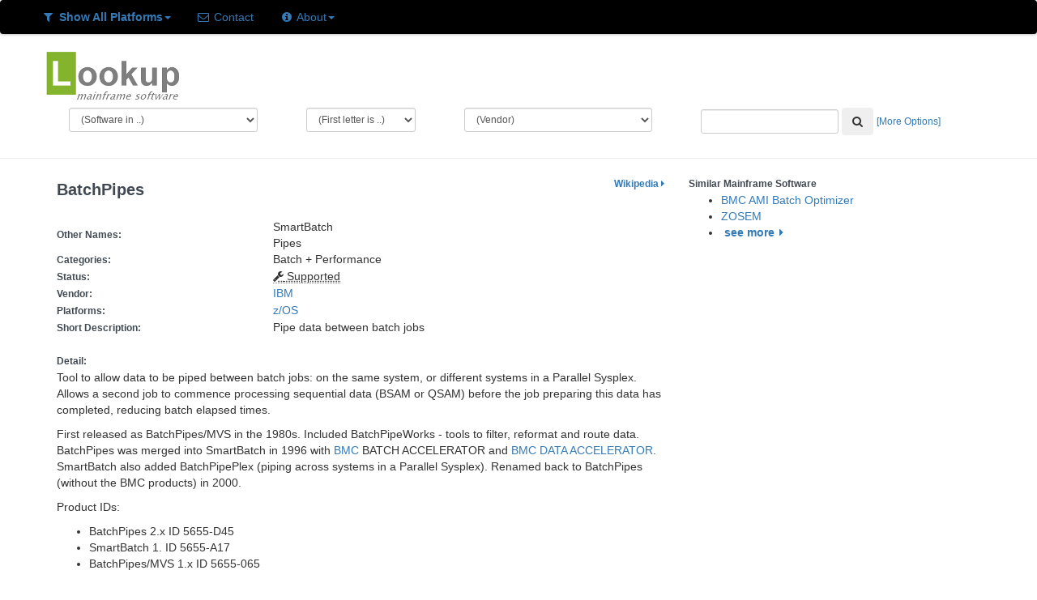

--- FILE ---
content_type: text/html; charset=UTF-8
request_url: https://lookupmainframesoftware.com/soft_detail/dispsoft/2871
body_size: 7123
content:
<!DOCTYPE html><html lang="en">
<head>
	<link rel="shortcut icon" href="https://lookupmainframesoftware.com/images/favicon.ico" />
	<title>BatchPipes - Lookup Mainframe Software</title> 
	<meta http-equiv="Content-Type" content="text/html; charset=iso-8859-1" />
	<meta name="Description" content="Lookup Mainframe Software entry for the software product BatchPipes. Category, description, current and previous vendors, previous names, history, and other similar software." />
	<meta name="Abstract" content="Mainframe Software Encyclopedia" />
	<meta name="Keywords" content="mainframe software, z/os software, mvs software, os/390 software, z/VSE software, VSEn software, z/VM Software" />
	<meta name="google-site-verification" content="C0wwCLFcoKc79WGQp7_ZxMM7IWdPxgq0KfSDKi2HbZA" />	
	<meta name="robots" content="index" />	<link rel="stylesheet" type="text/css" href="https://lookupmainframesoftware.com/includes/css/bootstrap.min.css" media="screen" />
	<link rel="stylesheet" href="https://lookupmainframesoftware.com/includes/css/font-awesome.css" />
	<!--[if lt IE 9]>
	  <script src="http://html5shim.googlecode.com/svn/trunk/html5.js"></script>
	<![endif]-->
	<link rel="stylesheet" href="https://lookupmainframesoftware.com/includes/css/lms_css.css" type="text/css" media="screen"/></head>
<body>
<script type="text/javascript">
  var _gaq = _gaq || [];
  _gaq.push(['_setAccount', 'UA-37135056-1']);
  _gaq.push(['_trackPageview']);

  (function() {
    var ga = document.createElement('script'); ga.type = 'text/javascript'; ga.async = true;
    ga.src = ('https:' == document.location.protocol ? 'https://ssl' : 'http://www') + '.google-analytics.com/ga.js';
    var s = document.getElementsByTagName('script')[0]; s.parentNode.insertBefore(ga, s);
  })();
</script>
<nav class="navbar navbar-all">
	<div class="container-fluid">
		<ul class="nav nav-pills">
			<li class="dropdown" id="show">
				<a class="dropdown-toggle" data-toggle="dropdown" href="#" title="Showing software for z/OS, z/VM and zVSE/VSEn"><i class="icon-filter"></i> <b>Show All Platforms</b><b class="caret"></b></a>				<ul class="dropdown-menu">
				<li><a href="https://lookupmainframesoftware.com/lms_admin/setplatform/1" title="Show software for z/OS only">Show z/OS Only</a></li><li><a href="https://lookupmainframesoftware.com/lms_admin/setplatform/2" title="Show software for z/VM only">Show z/VM Only</a></li><li><a href="https://lookupmainframesoftware.com/lms_admin/setplatform/3" title="Show software for zVSE/VSEn only>">Show zVSE/VSEn Only</a></li>				</ul>
			</li>
			<li class="dropdown" id="contact">
				<a href="https://lookupmainframesoftware.com/lms_info/contact"><i class="icon-envelope"></i> Contact</a>
			</li>
			<li class="dropdown" id="about">
				<a class="dropdown-toggle" data-toggle="dropdown" href="#" ><i class="icon-info-sign"></i> About<b class="caret"></b></a>
				<ul class="dropdown-menu">
					<li><a href="https://lookupmainframesoftware.com/lms_info">About LMS</a></li>
					<li><a href="https://lookupmainframesoftware.com/lms_info/faq">FAQ</a></li>
					<li><a href="https://lookupmainframesoftware.com/lms_info/stats">Software Statistics</a></li>
					<li class="divider"></li>
					<li><a href="https://lookupmainframesoftware.com/lms_info/vendors">For Vendors</a></li>
					</ul>
			</li>
					</ul>
</nav><div class="container">
	<div class="row">
		<div class="toplogo span3">
			<a href = "https://lookupmainframesoftware.com/" title = "Goto LMS Home">
				<img src="https://lookupmainframesoftware.com//images/lms_logo_med.png" alt="LMS Logo">
			</a>
		</div>
	</div>
</div><div class="container">
	<div class="row">
				<div class="col-xs-3">
			<form class="navbar-form" name="Select_Category">				
				<select name="category" class="form-control input-sm" style="width:100%" title="List mainframe software matching this category"
					onchange="javascript: location.href='https://lookupmainframesoftware.com/soft_list/category/'+Select_Category.category.options[selectedIndex].value+'/act'">
					<option value = "0">(Software in ..)</option>
					<option value = "25">3270</option><option value = "53">Abend</option><option value = "72">ADABAS</option><option value = "24">Administration</option><option value = "69">Application - Accounting/Business</option><option value = "47">Application - Banking/Finance</option><option value = "77">Application - Insurance</option><option value = "75">Application - Other</option><option value = "9">Application Development</option><option value = "13">Application/Application Enviroment</option><option value = "61">Archive</option><option value = "10">Automation</option><option value = "31">Backup and Restore</option><option value = "21">Batch</option><option value = "29">Browse and Edit</option><option value = "34">CA-IDMS</option><option value = "51">CASE/Code Generation</option><option value = "19">Change Management</option><option value = "4">CICS</option><option value = "57">Client</option><option value = "6">COBOL</option><option value = "52">Comparison</option><option value = "38">Compression</option><option value = "18">Content, Books and Documents</option><option value = "35">Data Conversion</option><option value = "56">Data Discovery, Mining and Processi</option><option value = "11">Data Management</option><option value = "14">Databases</option><option value = "3">Db2</option><option value = "68">Disaster Recovery</option><option value = "45">Disk</option><option value = "60">email</option><option value = "58">Emulation</option><option value = "42">Encryption</option><option value = "8">File Transfer</option><option value = "17">Files and Datasets</option><option value = "74">Files and Datasets (VSAM)</option><option value = "73">GUI/Graphics</option><option value = "76">Hardware/Processor</option><option value = "70">Help, Documentation and Training</option><option value = "37">IMS</option><option value = "63">Infrastructure and Computing Assets</option><option value = "30">Java and Web</option><option value = "36">Legacy Application/Data Access</option><option value = "71">Mathematical/Scientific</option><option value = "59">Migration</option><option value = "5">Monitor</option><option value = "43">MQ, Messaging and SOA</option><option value = "23">Networks and Communication</option><option value = "64">Operating System</option><option value = "54">Operations</option><option value = "28">Performance</option><option value = "26">Printing and Output</option><option value = "27">Problem Analysis and Recovery</option><option value = "65">Program and Load Libraries</option><option value = "12">Programming Language</option><option value = "40">Report Generation and Management</option><option value = "66">REXX</option><option value = "2">Security</option><option value = "48">Sharing</option><option value = "32">Sort</option><option value = "20">Source Code</option><option value = "67">Supporting Services</option><option value = "44">Tape</option><option value = "16">Testing</option><option value = "39">Tools and Utilities</option><option value = "15">Transactions</option><option value = "46">TSO/ISPF</option><option value = "62">UNIX and Windows</option><option value = "33">Usage Accounting/SMF</option>				</select>
			</form>
		</div>
		<div class="col-xs-2">
			<form class="navbar-form" name="Select_Letter">
				<select name="letter"  class="form-control input-sm" style="width:100%" title="List mainframe software starting with this letter" 
					onchange="javascript: location.href='https://lookupmainframesoftware.com/soft_list/name//'+Select_Letter.letter.options[selectedIndex].value+'/act'">
						<option value = "0">(First letter is ..)</option>
						<option value = "36">$</option><option value = "40">(</option><option value = "50">2</option><option value = "51">3</option><option value = "52">4</option><option value = "65">A</option><option value = "66">B</option><option value = "67">C</option><option value = "68">D</option><option value = "69">E</option><option value = "70">F</option><option value = "71">G</option><option value = "72">H</option><option value = "73">I</option><option value = "74">J</option><option value = "75">K</option><option value = "76">L</option><option value = "77">M</option><option value = "78">N</option><option value = "79">O</option><option value = "80">P</option><option value = "81">Q</option><option value = "82">R</option><option value = "83">S</option><option value = "84">T</option><option value = "85">U</option><option value = "86">V</option><option value = "87">W</option><option value = "88">X</option><option value = "90">Z</option><option value = "95">_</option>			   </select>
			</form>
		</div>
		<div class="col-xs-3">
			<form class="navbar-form" name="Select_Vendor">
				<select name="vendor"  class="form-control input-sm" style="width:100%" title="List mainframe software from this vendor" 
					onchange="javascript: location.href='https://lookupmainframesoftware.com/vendor_detail/dispvend/'+Select_Vendor.vendor.options[selectedIndex].value">
					<option value = "0">(Vendor)</option>
					<option value = "284">(open source)</option><option value = "368">21st Century Software</option><option value = "524">4.ST</option><option value = "293">4bears Technologies</option><option value = "407">Ab Initio Software Corporation</option><option value = "562">ABA</option><option value = "251">Accenture</option><option value = "592">Access Solutions</option><option value = "217">ACI Payment Systems</option><option value = "112">Actian Corporation</option><option value = "426">Action Software</option><option value = "283">Adaptigent</option><option value = "104">ADPAC Corporation</option><option value = "421">Advanced Software Technologies Company</option><option value = "274">AES</option><option value = "351">Alebra Technologies</option><option value = "572">Algorinet</option><option value = "593">Altair</option><option value = "436">American Software</option><option value = "431">Anchor Software</option><option value = "438">AnSyNova</option><option value = "549">Anubex</option><option value = "240">Applied Computing Technology</option><option value = "439">Applied Software</option><option value = "451">APS ENTERprise</option><option value = "213">ARCH Consulting Associates</option><option value = "238">Arney Computer Systems</option><option value = "374">Artubus Software</option><option value = "526">Ascert</option><option value = "61">ASE</option><option value = "143">ASPG</option><option value = "242">Astrom Software</option><option value = "41">Attachmate</option><option value = "102">Attunity</option><option value = "183">Aviva Solutions</option><option value = "441">Axios Products</option><option value = "13">Axway</option><option value = "543">Banknet Technologies</option><option value = "110">Barnard Software</option><option value = "358">Barr Systems</option><option value = "6">Beta Systems</option><option value = "292">Blackhill Software</option><option value = "383">Blue Phoenix</option><option value = "4">BMC</option><option value = "582">Broadcom</option><option value = "357">bTrade</option><option value = "348">Bull SAS</option><option value = "329">C-Cubed</option><option value = "440">Can Do Systems</option><option value = "583">Canon Solutions</option><option value = "214">Capitalware</option><option value = "403">Cardinal Software</option><option value = "279">Cartagena Software</option><option value = "558">CASI</option><option value = "174">CBL</option><option value = "186">Century Software</option><option value = "244">cfSoftware</option><option value = "422">Chicago-Soft</option><option value = "71">Cincom Systems Inc</option><option value = "577">Cisco Systems</option><option value = "353">CLEO Communications</option><option value = "506">Cloud Compiling</option><option value = "288">Codemist</option><option value = "291">Colesoft Marketing</option><option value = "452">Compaq</option><option value = "419">Comporsys</option><option value = "538">CONIX Systems</option><option value = "109">CONNX Solutions</option><option value = "207">CorreLog</option><option value = "257">CPMG</option><option value = "356">CQ Communication Software</option><option value = "344">Critical Path</option><option value = "239">Critical Path Software</option><option value = "31">CSI International</option><option value = "462">Cue-Metamon</option><option value = "179">Cybele Software</option><option value = "339">Dassault Systemes</option><option value = "454">Data Access</option><option value = "442">Data Center Management Systems</option><option value = "364">Data Interchange</option><option value = "443">Data Processing Techniques</option><option value = "187">Data21</option><option value = "455">DataKinetics</option><option value = "580">DataMystic</option><option value = "546">DBE Software</option><option value = "484">DDV Technologies</option><option value = "342">Dell Computer Corporation</option><option value = "377">Delta Software Technology</option><option value = "591">DG Tech</option><option value = "184">Dialogic</option><option value = "333">Dignus</option><option value = "579">Dillon Kane Group</option><option value = "423">Dino-Software</option><option value = "60">Direct Computer Resources</option><option value = "574">DN-Computing</option><option value = "146">Dovetailed Technologies</option><option value = "512">DSI Document Systems</option><option value = "133">DTS Software</option><option value = "87">Dun & Bradstreet</option><option value = "584">DXC Technology</option><option value = "586">Dynatrace</option><option value = "563">E-JCL</option><option value = "328">E-Net Corporation</option><option value = "362">Eastman Kodak</option><option value = "568">Eccox Technology</option><option value = "370">Edge Information Group</option><option value = "325">EMC</option><option value = "571">Enterprise Performance Strategies</option><option value = "463">Enterprise Research</option><option value = "517">EPV Technologies</option><option value = "180">Ericom Software</option><option value = "181">Esker</option><option value = "555">ETI-NET</option><option value = "140">EView Technology</option><option value = "556">EZ Legacy</option><option value = "394">FICO</option><option value = "495">FINEOS</option><option value = "552">FircoSoft</option><option value = "371">First Data</option><option value = "49">FIS</option><option value = "189">Flynet</option><option value = "275">Foundation Software</option><option value = "381">Fujitsu</option><option value = "25">Fujitsu Technology Services</option><option value = "318">Fundamental Software</option><option value = "243">Gary Bergman Associates</option><option value = "550">GazillaByte</option><option value = "424">GFS Software</option><option value = "295">Global Software</option><option value = "269">Goldis Consulting Services</option><option value = "505">Grid-Tools</option><option value = "399">GSF Software</option><option value = "97">H&W Computer Systems</option><option value = "587">HCL Software</option><option value = "167">Hitachi ID Systems</option><option value = "415">HOB electronic</option><option value = "481">HOSTSYSTEMS</option><option value = "137">HP</option><option value = "378">HTWC</option><option value = "211">Hybrid Systems</option><option value = "313">I/S Management Strategies</option><option value = "1">IBM</option><option value = "525">IdentityForge</option><option value = "405">IIS</option><option value = "468">illustro Systems International</option><option value = "485">Imperva</option><option value = "537">IN-COM Data Systems</option><option value = "296">Infor Global Solutions</option><option value = "417">Informatica</option><option value = "82">Information Builders</option><option value = "94">Information Technology Systems</option><option value = "27">Infotel</option><option value = "478">Inside Products</option><option value = "519">InSoft Software</option><option value = "504">Inspect-CPU Systems</option><option value = "359">Integrated Print Solutions</option><option value = "289">Intel</option><option value = "570">IntelliMagic</option><option value = "465">Intellinx</option><option value = "445">Interchip</option><option value = "476">International Consulting and Education</option><option value = "105">International Software Company</option><option value = "210">International Software Products</option><option value = "188">Inventu</option><option value = "327">Ironwood Software</option><option value = "518">ISIS Papyrus</option><option value = "416">Jacada</option><option value = "152">Janus Associates</option><option value = "155">Jolly Giant Software Inc</option><option value = "511">K.K. Paradox</option><option value = "273">Kalinda Software</option><option value = "497">Keystone Computer Associates</option><option value = "559">LaBayne and Associates</option><option value = "366">Langton Software</option><option value = "469">Lattwein</option><option value = "361">LegacyJ</option><option value = "270">Levi, Ray & Shoup</option><option value = "501">Log-On Software</option><option value = "360">Lognet Systems</option><option value = "585">Luxsoft</option><option value = "228">MacKinney Systems</option><option value = "16">Macro 4</option><option value = "541">Makware</option><option value = "266">Mantissa Corporation</option><option value = "367">Matter of Fact Software</option><option value = "530">McAfee</option><option value = "470">McKesson</option><option value = "590">Merative</option><option value = "316">Merrill Consultants</option><option value = "350">Metaswitch Networks</option><option value = "355">Microsoft</option><option value = "178">Mochasoft</option><option value = "542">Morgan Stanley</option><option value = "387">MOST Technologies</option><option value = "447">MPI Tech</option><option value = "206">Nastel</option><option value = "532">Nearstar</option><option value = "161">NEON Enterprise Software</option><option value = "520">Netron</option><option value = "162">New Era of Networks</option><option value = "281">NewEra Software</option><option value = "176">Nexus Integration</option><option value = "237">North Ridge Software</option><option value = "502">Notable Solutions</option><option value = "448">ObjEx</option><option value = "322">OC Systems</option><option value = "588">Oh7FoxEasy</option><option value = "113">Open Software Technologies</option><option value = "581">OpenLegacy</option><option value = "169">OpenText Connectivity Solutions</option><option value = "168">OpenText Corporation</option><option value = "37">Oracle</option><option value = "457">Osys</option><option value = "127">PACE Applied Technology</option><option value = "132">Pacific Systems Group</option><option value = "208">PathPoint Software</option><option value = "499">Pegasystems</option><option value = "528">PerfTechPro</option><option value = "427">Phoenix Software International</option><option value = "471">Pi-Systemprogrammierungs</option><option value = "382">PIR Group</option><option value = "310">PKWARE</option><option value = "20">Precisely</option><option value = "554">Prime Factors</option><option value = "515">Prince Software</option><option value = "548">Prism Data Services</option><option value = "425">Pristine Software</option><option value = "159">Progress Software</option><option value = "400">Prycroft Six</option><option value = "428">QMSI - Quintessential Mailing Software Incorporated</option><option value = "594">Quotium</option><option value = "575">racfra2.com</option><option value = "385">Raincode</option><option value = "516">Redvers Consulting</option><option value = "479">Responsive Systems</option><option value = "222">RJM Systems</option><option value = "89">Rocket Software</option><option value = "380">Rosebud Management Systems</option><option value = "560">RSM Enterprise Solutions</option><option value = "215">Salem Software</option><option value = "254">SAP</option><option value = "285">SAS Institute</option><option value = "175">SDI</option><option value = "219">SDS</option><option value = "271">SecureAgent Software</option><option value = "83">Select Business Solutions</option><option value = "376">Semantic Designs</option><option value = "354">Serengeti Systems</option><option value = "26">ServicePilot Technologies</option><option value = "503">Shai Hess</option><option value = "561">Silver Bay Technologies</option><option value = "536">SMA Solutions</option><option value = "540">SOA Software</option><option value = "482">SoftBase</option><option value = "332">Software AG</option><option value = "107">Software Design Associates</option><option value = "142">Software Engineering of America</option><option value = "509">Software Product Research</option><option value = "472">Software Pursuits</option><option value = "500">Sopra Banking Software</option><option value = "249">Sopra Group</option><option value = "507">Sound Software Printing</option><option value = "589">SPC Systems</option><option value = "480">SQData</option><option value = "527">SSH Communications Security</option><option value = "375">StarQuest Ventures</option><option value = "545">STITech</option><option value = "595">Stonebranch</option><option value = "68">SumTotal Systems</option><option value = "177">Syspertec Communication</option><option value = "267">Systemware</option><option value = "432">Syzygy</option><option value = "365">T-Systems</option><option value = "317">T3 Technologies</option><option value = "309">Tachyon Software</option><option value = "241">Targetfour</option><option value = "255">Tata Consultancy Services</option><option value = "373">TBS Software</option><option value = "150">TechStar International</option><option value = "250">Temenos</option><option value = "185">TeraDact Solutions</option><option value = "100">Teradata</option><option value = "149">The Frederick Group</option><option value = "488">The Innovation Group</option><option value = "473">Thigpen Enterprises</option><option value = "39">TIBCO</option><option value = "483">Time Machine Software</option><option value = "379">TmaxSoft</option><option value = "564">Tom Brennan Software</option><option value = "486">Tomium Software</option><option value = "268">Tone Software</option><option value = "459">Townsend Security</option><option value = "349">TPS Systems</option><option value = "514">Trax Softworks</option><option value = "330">Triangle Systems</option><option value = "433">Trident Services</option><option value = "153">Turbosoft</option><option value = "449">Type80 Security Software</option><option value = "390">Ubiquity</option><option value = "450">UBS Hainer</option><option value = "247">UNICOM Systems</option><option value = "24">Unisys</option><option value = "508">Universal Software</option><option value = "28">Vanguard</option><option value = "147">VASCO Data Security International</option><option value = "95">Velocity Software</option><option value = "301">Ventyx</option><option value = "106">VisionComm Software and Services</option><option value = "434">Voltage Security</option><option value = "437">Watson & Walker</option><option value = "435">World Solutions</option><option value = "404">Xbridge Systems</option><option value = "144">Xenos Group</option><option value = "535">Xerox</option><option value = "475">XPS Software</option><option value = "573">Zementis</option><option value = "314">ZETALY</option>				</select>
			</form>
		</div>
		<div class="col-xs-4">
			<form class="navbar-form" name="Adv_Search" action="https://lookupmainframesoftware.com/soft_list/search/0/all" method="post">
				<div class="form-group">	
						<input type="text"  class="form-control input-sm" name="srch_text" />
						<button type="submit" class="btn" title="Click to Search for Software"><i class="icon-search"></i></button>
						<small><a href = "https://lookupmainframesoftware.com/search" title = "Click for more search options">[More Options]</a></small>
				</div>
			</form>
		</div>
	</div>
</div><hr />	<div class="container"><div class="row">
		<div class="col-md-8">
				<div class="row">
			<div class="col-md-6">
				<h1>BatchPipes</h1>
			</div>
			<div class="col-md-6 text-right" stye="font-size: 24px"><small>
				<a href="http://en.wikipedia.org/wiki/BatchPipes" target="_blank" title="Click to see Wikipedia web page"><strong>Wikipedia&nbsp;<i class="icon-caret-right"></i></strong></a>			</small></div>
		</div>
				<br />		<table>
			<tr><td><h3>Other Names:</h3></td><td>SmartBatch<br />Pipes<br /></td></tr>			<tr>
				<td><h3>Categories:</h3></td>
				<td>
					Batch + Performance				</td>
			</tr>
			<tr>
				<td><h3>Status:</h3></td>
				<td>
					<abbr title="Software supported by the vendor for existing customers, but not marketed to new customers"><i class="icon-wrench"></i>&nbsp;Supported</abbr>				</td>
			</tr>
			<tr><td><h3>Vendor:</h3></td><td><a href="https://lookupmainframesoftware.com/vendor_detail/dispvend/1" title="See information about IBM">IBM</a></td></tr>			<tr>
				<td><h3>Platforms:</h3></td>
				<td> 
					<a href="https://lookupmainframesoftware.com/soft_detail/dispsoft/1555" title="See information about z/OS">z/OS &nbsp;</a>				</td>
			</tr>
			<tr>
				<td><h3>Short Description:</h3></td>
				<td>
					Pipe data between batch jobs				</td>
			</tr>
			<tr><td>&nbsp;</td></tr>
			<tr>
				<td><h3>Detail:</h3></td>
			</tr>
			<tr>
				<td colspan="2">
					<p>Tool to allow data to be piped between batch jobs: on the same system, or different systems in a Parallel Sysplex. Allows a second job to commence processing sequential data (BSAM or QSAM) before the job preparing this data has completed, reducing batch elapsed times.</p>
<p>First released as BatchPipes/MVS in the 1980s. Included BatchPipeWorks - tools to filter, reformat and route data. BatchPipes was merged into SmartBatch in 1996 with <a title="See more information about BMC" href="../../vendor_detail/dispvend/4">BMC</a>&nbsp;BATCH ACCELERATOR and <a title="See more information about BMC Data Accelerator" href="../dispsoft/2369">BMC DATA ACCELERATOR</a>. SmartBatch also added BatchPipePlex (piping across systems in a Parallel Sysplex). Renamed back to BatchPipes (without the BMC products) in 2000.</p>
<p>Product IDs:</p>
<ul>
<li>BatchPipes 2.x ID&nbsp;5655-D45</li>
<li>SmartBatch 1. ID&nbsp;5655-A17</li>
<li>BatchPipes/MVS 1.x ID&nbsp;5655-065</li>
</ul>				</td>
			</tr>
		</table>
		<br /><p class="muted text-right"><small>Entry last updated: 11-Sep-2024</small></p>
	</div>
		<div class="col-md-4">
		<div align="center"></div><h3>Similar Mainframe Software</h3><ul class="unstyled"><li><a href="https://lookupmainframesoftware.com/index.php/soft_detail/dispsoft/2422" title="Click to see more about BMC AMI Batch Optimizer">BMC AMI Batch Optimizer</a></li><li><a href="https://lookupmainframesoftware.com/index.php/soft_detail/dispsoft/2495" title="Click to see more about ZOSEM">ZOSEM</a></li><li>&nbsp;<b><a href="https://lookupmainframesoftware.com/soft_list/category/21C28N/1" title="Click to see other similar software">see more<i class="icon-caret-right"></i></a></b></li></ul><br />&nbsp;	
	</div>
</div><footer>
    <hr />
    <div class="row">
		<div class="col-xs-6"> 
			<small>&copy; Copyright 2012-2026 <a href="http://www.longpelaexpertise.com.au" target="_null">Longpela Expertise</a></small>
		</div>
		<div class="col-xs-6" align="right"><small>
			<a href='https://lookupmainframesoftware.com/lms_info/sitemap'>Site Map</a>
			&nbsp;
			<a href='https://lookupmainframesoftware.com/lms_info/terms'>Terms of Use/Legal</a>
			&nbsp;
			<a href='https://lookupmainframesoftware.com/lms_info/privacy' >Privacy Policy</a>
		</small></div>
	</div>
</footer>
</div> <!-- /container -->
	<script src="https://lookupmainframesoftware.com/includes/js/jquery.js" type="text/javascript"></script>
	<script src="https://lookupmainframesoftware.com/includes/js/bootstrap.min.js"></script>	
</body>
</html>